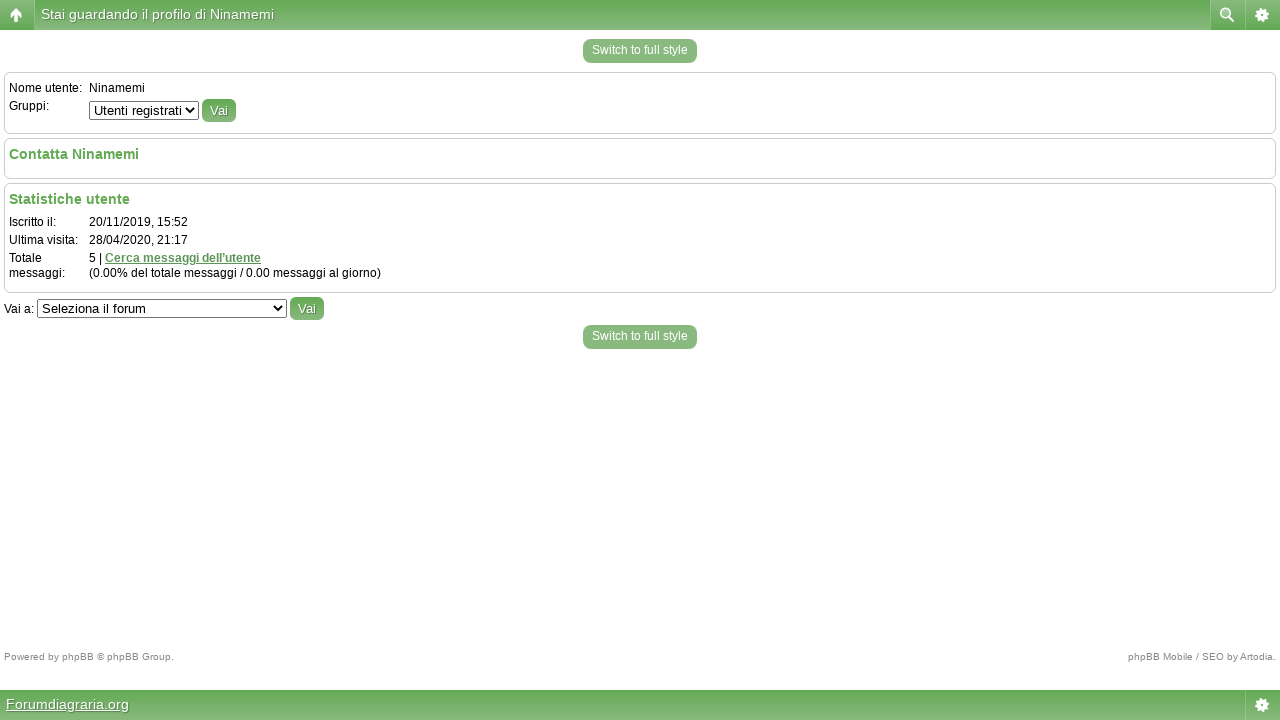

--- FILE ---
content_type: text/html; charset=UTF-8
request_url: https://www.forumdiagraria.org/member/Ninamemi/
body_size: 7187
content:
<!DOCTYPE html PUBLIC "-//W3C//DTD XHTML 1.0 Transitional//EN" "http://www.w3.org/TR/xhtml1/DTD/xhtml1-transitional.dtd">
<html xmlns="http://www.w3.org/1999/xhtml" dir="ltr" lang="it" xml:lang="it">
<head>
<base href="https://www.forumdiagraria.org/"/>
<link rel="canonical" href="http://www.forumdiagraria.org/member/Ninamemi/" />
<meta http-equiv="X-UA-Compatible" content="IE=edge,chrome=1" />
<meta http-equiv="content-type" content="text/html; charset=UTF-8" />
<title>Stai guardando il profilo di Ninamemi</title>
<meta http-equiv="content-language" content="it" />
<meta http-equiv="content-style-type" content="text/css" />
<meta http-equiv="imagetoolbar" content="no" />
<meta name="content-language" content="it" />
<meta name="title" content="Stai guardando il profilo di Ninamemi" />
<meta name="category" content="general" />
<meta name="robots" content="index,follow" />
<meta name="distribution" content="global" />
<meta name="resource-type" content="document" />
<meta name="copyright" content="Forumdiagraria.org" />

<script type="text/javascript"> var phpBBMobileStyle = false, phpBBMobileVar = 'mobile'; </script><script type="text/javascript" src="./styles/art_mobile/template/detect.js?t=1559312982"></script>
<link rel="shortcut icon" href="http://www.forumdiagraria.org/favicon.ico">


<!--
   phpBB style name: Avalon Green
   Based on style:   subsilver2
   Original author:  Tom Beddard ( http://www.subblue.com/ )
   Modified by:		 stsoftware ( http://www.stsoftware.biz/ )
-->

<link rel="stylesheet" href="https://www.forumdiagraria.org/styles/avalongreen/theme/stylesheet.css" type="text/css" />
<!--[if IE]>
<link rel="stylesheet" type="text/css" href="https://www.forumdiagraria.org/styles/avalongreen/theme/ie7.css" />
<![endif]-->

<script type="text/javascript">
// <![CDATA[

	var onload_functions = new Array();
	var onunload_functions = new Array();
	var ca_main_width = '100%';



function popup(url, width, height, name)
{
	if (!name)
	{
		name = '_popup';
	}

	window.open(url.replace(/&amp;/g, '&'), name, 'height=' + height + ',resizable=yes,scrollbars=yes,width=' + width);
	return false;
}

// www.phpBB-SEO.com SEO TOOLKIT BEGIN
function jumpto() {
	var page = prompt('Inserisci il numero della pagina alla quale vuoi andare.:', '');
	var perpage = '';
	var base_url = '';
	var seo_delim_start = '-';
	var seo_static_pagination = 'page';
	var seo_ext_pagination = '.html';
	if (page !== null && !isNaN(page) && page == Math.floor(page) && page > 0) {
		var seo_page = (page - 1) * perpage;
		var anchor = '';
		var anchor_parts = base_url.split('#');
		if ( anchor_parts[1] ) {
			base_url = anchor_parts[0];
			anchor = '#' + anchor_parts[1];
		}
		if ( seo_page > 0 ) {
			var phpEXtest = false;
			if ( base_url.indexOf('?') >= 0 || ( phpEXtest = base_url.match(/\.php$/i))) {
				document.location.href = base_url.replace(/&amp;/g, '&') + (phpEXtest ? '?' : '&') + 'start=' + seo_page + anchor;
			} else {
				var ext = base_url.match(/\.[a-z0-9]+$/i);
				if (ext) {
					// location.ext => location-xx.ext
					document.location.href = base_url.replace(/\.[a-z0-9]+$/i, '') + seo_delim_start + seo_page + ext + anchor;
				} else {
					// location and location/ to location/pagexx.html
					var slash = base_url.match(/\/$/) ? '' : '/';
					document.location.href = base_url + slash + seo_static_pagination + seo_page + seo_ext_pagination + anchor;
				}
			}
		} else {
			document.location.href = base_url + anchor;
		}
	}
}
var seo_external = true;
var seo_external_sub = false;
var seo_ext_classes = false;
var seo_hashfix = true;
/**
*  phpbb_seo_href()
*  Fixes href="#something" links with virtual directories
*  Optionally open external or marked with a css class links in a new window
*  in a XHTML 1.x compliant way.
*/
function phpbb_seo_href() {
	var current_domain = document.domain.toLowerCase();
	if (!current_domain || !document.getElementsByTagName) return;
	if (seo_external_sub && current_domain.indexOf('.') >= 0) {
		current_domain = current_domain.replace(new RegExp(/^[a-z0-9_-]+\.([a-z0-9_-]+\.([a-z]{2,6}|[a-z]{2,3}\.[a-z]{2,3}))$/i), '$1');
	}
	if (seo_ext_classes) {
		var extclass = new RegExp("(^|\s)(" + seo_ext_classes + ")(\s|$)");
	}
	if (seo_hashfix) {
		var basehref = document.getElementsByTagName('base')[0];
		if (basehref) {
			basehref = basehref.href;
			var hashtest = new RegExp("^(" + basehref + "|)#[a-z0-9_-]+$");
			var current_href = document.location.href.replace(/#[a-z0-9_-]+$/i, "");
		} else {
			seo_hashfix = false;
		}
	}
	var hrefels = document.getElementsByTagName("a");
	var hrefelslen = hrefels.length;
	for (var i = 0; i < hrefelslen; i++) {
		var el = hrefels[i];
		var hrefinner = el.innerHTML.toLowerCase();
		if (el.onclick || (el.href == '') || (el.href.indexOf('javascript') >=0 ) || (el.href.indexOf('mailto') >=0 ) || (hrefinner.indexOf('<a') >= 0) ) {
			continue;
		}
		if (seo_hashfix && el.hash && hashtest.test(el.href)) {
			el.href = current_href + el.hash;
		}
		if (seo_external) {
			if ((el.href.indexOf(current_domain) >= 0) && !(seo_ext_classes && extclass.test(el.className))) {
				continue;
			}
			el.onclick = function () { window.open(this.href); return false; };
		}
	}
}
window.onload = function() {
	if (seo_external || seo_hashfix) {
		phpbb_seo_href();
	}
	// here you can add other window.onload events
}
// www.phpBB-SEO.com SEO TOOLKIT END

/**
* Find a member
*/
function find_username(url)
{
	popup(url, 760, 570, '_usersearch');
	return false;
}

/**
* Mark/unmark checklist
* id = ID of parent container, name = name prefix, state = state [true/false]
*/
function marklist(id, name, state)
{
	var parent = document.getElementById(id);
	if (!parent)
	{
		eval('parent = document.' + id);
	}

	if (!parent)
	{
		return;
	}

	var rb = parent.getElementsByTagName('input');
	
	for (var r = 0; r < rb.length; r++)
	{
		if (rb[r].name.substr(0, name.length) == name)
		{
			rb[r].checked = state;
		}
	}
}



	/**
	* New function for handling multiple calls to window.onload and window.unload by pentapenguin
	*/
	window.onload = function()
	{
		for (var i = 0; i < onload_functions.length; i++)
		{
			eval(onload_functions[i]);
		}
	}

	window.onunload = function()
	{
		for (var i = 0; i < onunload_functions.length; i++)
		{
			eval(onunload_functions[i]);
		}
	}


if(navigator.userAgent && navigator.userAgent.indexOf('Mac OS X') > 0)
{
	document.write('<link rel="stylesheet" href="https://www.forumdiagraria.org/styles/avalongreen/theme/mac.css" type="text/css" />');
}

// ]]>
</script>
<script type="text/javascript" src="https://www.forumdiagraria.org/styles/avalongreen/template/ca_scripts.js"></script>

<!-- ***** ADSENSE PAGE-LEVEL ADS ****** -->
<script data-ad-client="ca-pub-3904088476261510" async src="https://pagead2.googlesyndication.com/pagead/js/adsbygoogle.js"></script>
<!-- ***** ADSENSE PAGE-LEVEL ADS ****** -->

</head>
<body class="ltr">
<!-- cjverify:f6b69c578b568c66f8d6fcd4b66922ff: -->
<div id="body">

<a name="top"></a>

<table border="0" cellspacing="0" cellpadding="0" width="100%" id="maintable" align="center">
<tr>
    <td class="row-left" valign="top"><img src="https://www.forumdiagraria.org/styles/avalongreen/theme/images/row_left_top.gif" width="4" height="100" alt="" /></td>
	<td id="header" align="center" valign="top">
	    <div id="logorow">
	        <div id="logo-left"><div id="logo-right">
		        <div style="width:100%; text-align:center; margin-bottom:6px; height:90px; overflow:hidden;"><div style="float:left;">
	            <a href="https://www.forumdiagraria.org/"><img src="https://www.forumdiagraria.org/styles/avalongreen/imageset/logo_forum_150_anni2.jpg" alt="" title="" /></a>
	        </div>
			<!-- <div style="float:left; background: url(/styles/avalongreen/imageset/bnr_728.jpg) top center no-repeat; overflow:hidden; width:70%; height:90px;"> -->
			<!-- <img src="/styles/avalongreen/imageset/bnr_728.jpg" width="728" height="90" alt="Zootecnia, Agricoltura, Ambiente, Animali" /> -->
			<!-- </div> -->
				<div style="float:left; overflow:hidden; width:70%; height:90px;">
				<script async src="https://pagead2.googlesyndication.com/pagead/js/adsbygoogle.js"></script>
<!-- Forumdiagraria.org - Orizzontale -->
<ins class="adsbygoogle"
     style="display:inline-block;width:728px;height:90px"
     data-ad-client="ca-pub-0275726435979189"
     data-ad-slot="5063273500"></ins>
<script>
     (adsbygoogle = window.adsbygoogle || []).push({});
</script>
				</div>
	        </div></div>
	    </div>

        <div class="navrow">
            <a href="https://www.forumdiagraria.org/ucp.php?mode=register&amp;sid=5ddeec2eacb9412a44296bac8f241b86" rel="nofollow">Iscriviti</a> &#8226; 
            <a href="/regolamento.php" target="_blank">Regolamento</a> &#8226;
            <a href="https://www.forumdiagraria.org/faq.php?sid=5ddeec2eacb9412a44296bac8f241b86" rel="nofollow">FAQ</a>
             &#8226; <a style="color: #FF0000;" href="./search.php?sid=5ddeec2eacb9412a44296bac8f241b86" rel="nofollow">Cerca</a> &#8226; <a href="https://www.forumdiagraria.org/memberlist.php" rel="nofollow">Iscritti</a> &#8226; <a href="https://www.forumdiagraria.org/ucp.php?mode=login&amp;sid=5ddeec2eacb9412a44296bac8f241b86" rel="nofollow">Login</a>
            <a href="http://allevamenti.agraria.org/" target="_blank">Allevamenti</a> &#8226; <a href="http://aziende.agraria.org/" target="_blank">Filiera corta</a>
        </div>
	</td>
	<td class="row-right" valign="top"><img src="https://www.forumdiagraria.org/styles/avalongreen/theme/images/row_right_top.gif" width="4" height="100" alt="" /></td>
</tr>
<tr>
    <td class="row-left"><img src="https://www.forumdiagraria.org/styles/avalongreen/theme/images/spacer.gif" width="4" height="1" alt="" /></td>
	<td id="contentrow">



    <table width="100%" cellspacing="0">
    <tr>
        <td class="gensmall">
            <a href="./search.php?search_id=unanswered&amp;sid=5ddeec2eacb9412a44296bac8f241b86" rel="nofollow">Messaggi senza risposta</a> | <a href="./search.php?search_id=active_topics&amp;sid=5ddeec2eacb9412a44296bac8f241b86" rel="nofollow">Argomenti attivi</a>
        </td>
        <td class="gensmall" align="right">
            Oggi è 17/01/2026, 17:27<br />
            
        </td>
    </tr>
    </table>
    <br style="clear: both;" />
    
	<table class="tablebg breadcrumb" width="100%" cellspacing="0" cellpadding="0" style="margin-top: 5px;">
	<tr>
		<td class="row1">
			<p class="breadcrumbs"><a href="https://www.forumdiagraria.org/">Forumdiagraria.org</a></p>
			<p class="datetime">Tutti gli orari sono UTC + 1 ora [ <abbr title="Ora legale in vigore">ora legale</abbr> ]</p>
		</td>
	</tr>
	</table>

	<br />
  
  <!-- ******** INIZIO ADSENSE CENRO ALTO TUTTE LE PAGINE ******** --> 
	<div style="text-align:center; width:100%">

    </div>
    <!-- ******** FINE ADSENSE CENRO ALTO TUTTE LE PAGINE   ******** -->

<div id="pagecontent">

	<form method="post" action="https://www.forumdiagraria.org/memberlist.php?mode=group">

    <div class="block-start">
	<div class="cap-div"><div class="cap-left"><div class="cap-right">Stai guardando il profilo di Ninamemi&nbsp;</div></div></div>
	<table class="tablebg" width="100%" cellspacing="0">
	<tr>
		<td class="cat" width="40%" align="center"><h4>Presente nel sistema</h4></td>
		<td class="cat" width="60%" align="center"><h4>Statistiche utente</h4></td>
	</tr>
	<tr>
		<td class="row1" align="center">

			<table cellspacing="1" cellpadding="2" border="0">
			
			<tr>
				<td align="center"><b class="gen">Ninamemi</b></td>
			</tr>
			
			<tr>
				<td align="center"><img src="https://www.forumdiagraria.org/styles/avalongreen/imageset/it/spacer.gif" alt="Non connesso" title="Non connesso" /></td>
			</tr>
			
			</table>
		</td>
		<td class="row1">
			<table width="100%" cellspacing="1" cellpadding="2" border="0">
			<tr>
				<td class="gen" align="right" nowrap="nowrap">Iscritto il: </td>
				<td width="100%"><b class="gen">20/11/2019, 15:52</b></td>
			</tr>
			<tr>
				<td class="gen" align="right" nowrap="nowrap">Ultima visita: </td>
				<td width="100%"><b class="gen">28/04/2020, 21:17</b></td>
			</tr>
			
			<tr>
				<td class="gen" align="right" valign="top" nowrap="nowrap">Totale messaggi: </td>
				<td><b class="gen">5</b><span class="genmed"><br />[0.00% del totale messaggi / 0.00 messaggi al giorno]<br /><a href="./search.php?author_id=66031&amp;sr=posts&amp;sid=5ddeec2eacb9412a44296bac8f241b86">Cerca messaggi dell’utente</a></span></td>
			</tr>
			
			</table>
		</td>
	</tr>
	<tr>
		<td class="cat" align="center"><h4>Contatta</h4></td>
		<td class="cat" align="center"><h4>Profilo</h4></td>
	</tr>
	<tr>
		<td class="row1">
			<table width="100%" cellspacing="1" cellpadding="2" border="0">
			<tr>
				<td class="gen" align="right" nowrap="nowrap">Indirizzo e-mail: </td>
				<td width="100%"></td>
			</tr>
			
			<tr>
				<td class="gen" nowrap="nowrap" align="right">MSN/WLM: </td>
				<td></td>
			</tr>
			<tr>
				<td class="gen" nowrap="nowrap" align="right">YIM: </td>
				<td></td>
			</tr>
			<tr>
				<td class="gen" nowrap="nowrap" align="right">AIM: </td>
				<td></td>
			</tr>
			<tr>
				<td class="gen" nowrap="nowrap" align="right">ICQ: </td>
				<td></td>
			</tr>
			<tr>
				<td class="gen" nowrap="nowrap" align="right">Jabber: </td>
				<td></td>
			</tr>
			</table>
		</td>
		<td class="row1">
			<table cellspacing="1" cellpadding="2" border="0">
			<tr>
				<td class="gen" align="right" nowrap="nowrap">Gruppi: </td>
				<td><select name="g"><option value="2" selected="selected">Utenti registrati</option></select> <input class="btnlite" type="submit" name="submit" value="Vai" /></td>
			</tr>
			<tr>
				<td class="gen" align="right" nowrap="nowrap">Località: </td>
				<td></td>
			</tr>
			
			<tr>
				<td class="gen" align="right" nowrap="nowrap">Occupazione: </td>
				<td></td>
			</tr>
			<tr>
				<td class="gen" align="right" nowrap="nowrap">Interessi: </td>
				<td></td>
			</tr>
			<tr>
				<td class="gen" align="right" nowrap="nowrap">Sito web: </td>
				<td></td>
			</tr>
			
			</table>
		</td>
	</tr>
	
	</table>
	<div class="block-end-left"><div class="block-end-right"></div></div></div>

	</form>

</div>

<br clear="all" />


<!-- INIZIO MOD ADSENSE --><!-- ****************************** --><!-- ****************************** --><!-- ****************************** --><!-- ****************************** --><!-- FINE MOD ADSENSE --><table class="tablebg breadcrumb" width="100%" cellspacing="0" cellpadding="0" style="margin-top: 5px;">
	<tr>
		<td class="row1">
			<p class="breadcrumbs"><a href="https://www.forumdiagraria.org/">Forumdiagraria.org</a></p>
			<p class="datetime">Tutti gli orari sono UTC + 1 ora [ <abbr title="Ora legale in vigore">ora legale</abbr> ]</p>
		</td>
	</tr>
	</table>

<br clear="all" />

<div style="float: right;">
	<form method="post" name="jumpbox" action="https://www.forumdiagraria.org/viewforum.php" onsubmit="if(document.jumpbox.f.value == -1){return false;}">

	<table cellspacing="0" cellpadding="0" border="0">
	<tr>
		<td nowrap="nowrap"><span class="gensmall">Vai a:</span>&nbsp;<select name="f" onchange="if(this.options[this.selectedIndex].value != -1){ document.forms['jumpbox'].submit() }">

		
			<option value="-1">Seleziona il forum</option>
		<option value="-1">------------------</option>
			<option value="49">Benvenuto nel Forum di Agraria.org</option>
		
			<option value="50">&nbsp; &nbsp;Presentati al Forumdiagraria.org</option>
		
			<option value="51">&nbsp; &nbsp;Problemi con il Forumdiagraria.org ?</option>
		
			<option value="13">Animali da reddito</option>
		
			<option value="58">&nbsp; &nbsp;Polli</option>
		
			<option value="86">&nbsp; &nbsp;&nbsp; &nbsp;Razze italiane</option>
		
			<option value="87">&nbsp; &nbsp;&nbsp; &nbsp;Razze estere</option>
		
			<option value="91">&nbsp; &nbsp;&nbsp; &nbsp;Genetica</option>
		
			<option value="92">&nbsp; &nbsp;&nbsp; &nbsp;Alimentazione</option>
		
			<option value="14">&nbsp; &nbsp;Avicoli</option>
		
			<option value="106">&nbsp; &nbsp;&nbsp; &nbsp;Anatre</option>
		
			<option value="107">&nbsp; &nbsp;&nbsp; &nbsp;Oche</option>
		
			<option value="108">&nbsp; &nbsp;&nbsp; &nbsp;Tacchini</option>
		
			<option value="109">&nbsp; &nbsp;&nbsp; &nbsp;Faraone</option>
		
			<option value="62">&nbsp; &nbsp;Colombi</option>
		
			<option value="122">&nbsp; &nbsp;&nbsp; &nbsp;Razze</option>
		
			<option value="123">&nbsp; &nbsp;&nbsp; &nbsp;Tortore</option>
		
			<option value="124">&nbsp; &nbsp;&nbsp; &nbsp;Voliere e postazioni</option>
		
			<option value="125">&nbsp; &nbsp;&nbsp; &nbsp;Mostre e associazioni</option>
		
			<option value="83">&nbsp; &nbsp;Fasianidi</option>
		
			<option value="126">&nbsp; &nbsp;&nbsp; &nbsp;Fagiani</option>
		
			<option value="127">&nbsp; &nbsp;&nbsp; &nbsp;Pavoni</option>
		
			<option value="128">&nbsp; &nbsp;&nbsp; &nbsp;Tetraonidi</option>
		
			<option value="129">&nbsp; &nbsp;&nbsp; &nbsp;Quaglie, starne, pernici</option>
		
			<option value="15">&nbsp; &nbsp;Bovini</option>
		
			<option value="96">&nbsp; &nbsp;&nbsp; &nbsp;Da latte</option>
		
			<option value="97">&nbsp; &nbsp;&nbsp; &nbsp;Da carne</option>
		
			<option value="98">&nbsp; &nbsp;&nbsp; &nbsp;Primi passi</option>
		
			<option value="52">&nbsp; &nbsp;Bufali</option>
		
			<option value="16">&nbsp; &nbsp;Caprini</option>
		
			<option value="103">&nbsp; &nbsp;&nbsp; &nbsp;Mungitura</option>
		
			<option value="104">&nbsp; &nbsp;&nbsp; &nbsp;Alimentazione</option>
		
			<option value="17">&nbsp; &nbsp;Cavalli</option>
		
			<option value="48">&nbsp; &nbsp;Asini</option>
		
			<option value="18">&nbsp; &nbsp;Conigli</option>
		
			<option value="110">&nbsp; &nbsp;&nbsp; &nbsp;Alimentazione</option>
		
			<option value="111">&nbsp; &nbsp;&nbsp; &nbsp;Riproduzione</option>
		
			<option value="19">&nbsp; &nbsp;Suini</option>
		
			<option value="90">&nbsp; &nbsp;&nbsp; &nbsp;Norcineria</option>
		
			<option value="139">&nbsp; &nbsp;&nbsp; &nbsp;Maialini da compagnia</option>
		
			<option value="27">&nbsp; &nbsp;Ovini</option>
		
			<option value="135">&nbsp; &nbsp;&nbsp; &nbsp;Da latte</option>
		
			<option value="136">&nbsp; &nbsp;&nbsp; &nbsp;Da carne</option>
		
			<option value="137">&nbsp; &nbsp;&nbsp; &nbsp;Alimentazione</option>
		
			<option value="53">&nbsp; &nbsp;Api</option>
		
			<option value="99">&nbsp; &nbsp;&nbsp; &nbsp;Malattie e nemici</option>
		
			<option value="100">&nbsp; &nbsp;&nbsp; &nbsp;Tecniche apistiche</option>
		
			<option value="105">&nbsp; &nbsp;Acquacoltura</option>
		
			<option value="84">&nbsp; &nbsp;Altri allevamenti</option>
		
			<option value="112">&nbsp; &nbsp;&nbsp; &nbsp;Lombricoltura</option>
		
			<option value="113">&nbsp; &nbsp;&nbsp; &nbsp;Elicicoltura</option>
		
			<option value="20">Coltivazioni</option>
		
			<option value="22">&nbsp; &nbsp;Coltivazioni arboree</option>
		
			<option value="88">&nbsp; &nbsp;&nbsp; &nbsp;Agrumi</option>
		
			<option value="93">&nbsp; &nbsp;&nbsp; &nbsp;Vite</option>
		
			<option value="94">&nbsp; &nbsp;&nbsp; &nbsp;Olivo</option>
		
			<option value="21">&nbsp; &nbsp;Coltivazioni erbacee</option>
		
			<option value="42">&nbsp; &nbsp;Orticoltura</option>
		
			<option value="89">&nbsp; &nbsp;&nbsp; &nbsp;Il mio orto</option>
		
			<option value="85">&nbsp; &nbsp;Piccoli frutti</option>
		
			<option value="43">&nbsp; &nbsp;Piante ornamentali</option>
		
			<option value="44">&nbsp; &nbsp;Coltivazioni forestali</option>
		
			<option value="61">&nbsp; &nbsp;Piante officinali</option>
		
			<option value="37">Settore agro-alimentare</option>
		
			<option value="38">&nbsp; &nbsp;Industria enologica</option>
		
			<option value="114">&nbsp; &nbsp;&nbsp; &nbsp;Distillati e liquori</option>
		
			<option value="140">&nbsp; &nbsp;&nbsp; &nbsp;Birra</option>
		
			<option value="39">&nbsp; &nbsp;Industria olearia</option>
		
			<option value="40">&nbsp; &nbsp;Industria lattiero-casearia</option>
		
			<option value="115">&nbsp; &nbsp;&nbsp; &nbsp;Formaggi caprini</option>
		
			<option value="116">&nbsp; &nbsp;&nbsp; &nbsp;Formaggi ovini</option>
		
			<option value="134">&nbsp; &nbsp;&nbsp; &nbsp;Formaggi bufalini</option>
		
			<option value="117">&nbsp; &nbsp;&nbsp; &nbsp;Paste filate</option>
		
			<option value="41">&nbsp; &nbsp;Industria conserviera</option>
		
			<option value="70">&nbsp; &nbsp;Igiene e qualità dei prodotti alimentari</option>
		
			<option value="11">Animali da compagnia</option>
		
			<option value="12">&nbsp; &nbsp;Cani</option>
		
			<option value="60">&nbsp; &nbsp;Gatti</option>
		
			<option value="28">&nbsp; &nbsp;Piccoli uccelli da gabbia e da voliera</option>
		
			<option value="119">&nbsp; &nbsp;&nbsp; &nbsp;Canarini</option>
		
			<option value="120">&nbsp; &nbsp;&nbsp; &nbsp;Pappagalli</option>
		
			<option value="121">&nbsp; &nbsp;&nbsp; &nbsp;Esotici</option>
		
			<option value="54">&nbsp; &nbsp;Cavie o Porcellini d'India</option>
		
			<option value="55">Meccanica agraria</option>
		
			<option value="77">&nbsp; &nbsp;Trattori</option>
		
			<option value="56">&nbsp; &nbsp;Macchine per l'agricoltura</option>
		
			<option value="23">Micologia</option>
		
			<option value="24">&nbsp; &nbsp;Funghi</option>
		
			<option value="132">&nbsp; &nbsp;&nbsp; &nbsp;Coltivazione dei funghi</option>
		
			<option value="25">&nbsp; &nbsp;Tartufi</option>
		
			<option value="26">Politiche agricole - Consulenza fiscale e legale</option>
		
			<option value="30">&nbsp; &nbsp;Sviluppo Rurale e Fisco in agricoltura</option>
		
			<option value="47">&nbsp; &nbsp;Aspetti legali in agricoltura</option>
		
			<option value="95">&nbsp; &nbsp;Agriturismo</option>
		
			<option value="75">Annunci</option>
		
			<option value="82">&nbsp; &nbsp;Cerco/Offro semi</option>
		
			<option value="80">&nbsp; &nbsp;Cerco/Offro uova</option>
		
			<option value="74">&nbsp; &nbsp;Animali in adozione</option>
		
			<option value="57">&nbsp; &nbsp;Cerco e offro</option>
		
			<option value="76">&nbsp; &nbsp;Terreni ed aziende</option>
		
			<option value="69">&nbsp; &nbsp;Tirocini e Lavoro</option>
		
			<option value="63">Spazio studenti-docenti</option>
		
			<option value="65">&nbsp; &nbsp;Supporto didattico</option>
		
			<option value="73">&nbsp; &nbsp;Mondo-Scuola</option>
		
			<option value="68">&nbsp; &nbsp;Abilitazione alla libera professione</option>
		
			<option value="79">Ambiente e comunità</option>
		
			<option value="71">&nbsp; &nbsp;Mostre, Fiere e Convegni</option>
		
			<option value="102">&nbsp; &nbsp;News</option>
		
			<option value="133">&nbsp; &nbsp;Meteo</option>
		
			<option value="78">&nbsp; &nbsp;Energie rinnovabili e risparmio energetico</option>
		
			<option value="131">&nbsp; &nbsp;Fauna selvatica</option>
		
			<option value="118">&nbsp; &nbsp;Ricette di cucina</option>
		
			<option value="138">&nbsp; &nbsp;&nbsp; &nbsp;Pane, pizza e altri lievitati</option>
		
			<option value="72">&nbsp; &nbsp;Miscellanea</option>
		

		</select>&nbsp;<input class="btnlite" type="submit" value="Vai" /></td>
	</tr>
	</table>

	</form>
</div>
<br clear="all" />

<div class="mobile-style-switch mobile-style-switch-footer" style="padding: 5px; text-align: center;"><a href="https://www.forumdiagraria.org/?mobile=mobile">Switch to mobile style</a></div>

<div id="wrapfooter">
  
	<span class="copyright">POWERED_BY
	<br />Designed by <a href="http://www.stsoftware.biz/index.html">ST Software</a>.
  
  
  <!-- INIZIO LIBRI -->
<!--/* OpenX Tag Javascript v2.6.3 */-->

<script type='text/javascript'><!--//<![CDATA[
   var m3_u = (location.protocol=='https:'?'https://www.agraria.org/banner/www/delivery/ajs.php':'http://www.agraria.org/banner/www/delivery/ajs.php');
   var m3_r = Math.floor(Math.random()*99999999999);
   if (!document.MAX_used) document.MAX_used = ',';
   document.write ("<scr"+"ipt type='text/javascript' src='"+m3_u);
   document.write ("?zoneid=24");
   document.write ('&amp;cb=' + m3_r);
   if (document.MAX_used != ',') document.write ("&amp;exclude=" + document.MAX_used);
   document.write (document.charset ? '&amp;charset='+document.charset : (document.characterSet ? '&amp;charset='+document.characterSet : ''));
   document.write ("&amp;loc=" + escape(window.location));
   if (document.referrer) document.write ("&amp;referer=" + escape(document.referrer));
   if (document.context) document.write ("&context=" + escape(document.context));
   if (document.mmm_fo) document.write ("&amp;mmm_fo=1");
   document.write ("'><\/scr"+"ipt>");
//]]>--></script><noscript><a href='http://www.agraria.org/banner/www/delivery/ck.php?n=a25b0f94&amp;cb=INSERT_RANDOM_NUMBER_HERE' target='_blank'><img src='http://www.agraria.org/banner/www/delivery/avw.php?zoneid=24&amp;cb=INSERT_RANDOM_NUMBER_HERE&amp;n=a25b0f94' border='0' alt='' /></a></noscript>
<!-- FINE LIBRI --><!-- *********** INIZIO ADSENSE FOOTER TUTTE LE PAGINE ************* --><!-- *************************************************************** -->
<div style="width:100%; text-align:center; margin-bottom: 15px; clear:both; overflow: hidden;">
    
    <script async src="https://pagead2.googlesyndication.com/pagead/js/adsbygoogle.js"></script>
<!-- Forumdiagraria.org - Basso orizzontale -->
<ins class="adsbygoogle"
     style="display:inline-block;width:728px;height:90px"
     data-ad-client="ca-pub-0275726435979189"
     data-ad-slot="7079402061"></ins>
<script>
     (adsbygoogle = window.adsbygoogle || []).push({});
</script>

</div>
<!-- ************************************************************* --><!-- *********** FINE ADSENSE FOOTER TUTTE LE PAGINE ************* --><br />Traduzione Italiana <a href="http://www.phpbb.it/">phpBB.it</a><br /><a href="http://www.phpbb-seo.com/" title="Search Engine Optimization"><img src="https://www.forumdiagraria.org/images/phpbb-seo.png" alt="phpBB SEO"/></a></span>
  <br /><a href="http://www.agraria.org/privacy.htm" target="_blank">Informativa Privacy</a>
</div>

	</td>
	<td class="row-right"><img src="https://www.forumdiagraria.org/styles/avalongreen/theme/images/spacer.gif" width="4" height="1" alt="" /></td>
</tr>
<tr>
    <td colspan="3" class="row-bottom"><div><div></div></div></td>
</tr>
</table>

</div>

<! -- INIZO ANALYTICS -->
<script type="text/javascript">
var gaJsHost = (("https:" == document.location.protocol) ? "https://ssl." : "http://www.");
document.write(unescape("%3Cscript src='" + gaJsHost + "google-analytics.com/ga.js' type='text/javascript'%3E%3C/script%3E"));
</script>
<script type="text/javascript">
var pageTracker = _gat._getTracker("UA-734808-3");
pageTracker._initData();
pageTracker._trackPageview();
</script>
<! -- FINE ANALYTICS -->

<!--Start Cookie Script--> <script type="text/javascript" charset="UTF-8" src="http://chs02.cookie-script.com/s/82ee459246609299a1a27f64cef02229.js"></script> <!--End Cookie Script-->

</body>
</html>

--- FILE ---
content_type: text/html; charset=UTF-8
request_url: https://www.forumdiagraria.org/member/Ninamemi/?mobile=on
body_size: 4479
content:
<!DOCTYPE html>
<html dir="ltr" lang="it" xml:lang="it" class="nojs">
<head>
<base href="https://www.forumdiagraria.org/"/>
<link rel="canonical" href="http://www.forumdiagraria.org/member/Ninamemi/" />
<meta http-equiv="content-type" content="text/html; charset=UTF-8" />
<meta name="viewport" content="width=device-width, initial-scale=1.0"/> 
<title>Stai guardando il profilo di Ninamemi</title>
<meta http-equiv="content-style-type" content="text/css" />
<meta http-equiv="content-language" content="it" />
<meta http-equiv="imagetoolbar" content="no" />
<meta name="content-language" content="it" />
<meta name="title" content="Stai guardando il profilo di Ninamemi" />
<meta name="category" content="general" />
<meta name="robots" content="noindex,follow" />
<meta name="distribution" content="global" />
<meta name="resource-type" content="document" />
<meta name="copyright" content="Forumdiagraria.org" />


<!--
	phpBB style name: Artodia: Mobile and SEO
	Based on style:   prosilver (this is the default phpBB3 style)
	Original author:  Tom Beddard ( http://www.subBlue.com/ )
	Modified by:	  Vjacheslav Trushkin ( http://www.artodia.com/ )
-->
<link href="https://www.forumdiagraria.org/styles/art_mobile/theme/style.css" rel="stylesheet" type="text/css" />
<script src="https://www.forumdiagraria.org/styles/art_mobile/template/mobile.js"></script>
<!-- ***** ADSENSE PAGE-LEVEL ADS ****** -->
<script data-ad-client="ca-pub-3904088476261510" async src="https://pagead2.googlesyndication.com/pagead/js/adsbygoogle.js"></script>
<!-- ***** ADSENSE PAGE-LEVEL ADS ****** -->

</head>

<body id="phpbb" class="section-memberlist ltr">

<div id="page-header" class="nav-block gradient menu-2">
    <ul id="page-header-start">
        <li><a href="javascript:void(0);" class="menu-link back"><span>Forumdiagraria.org</span></a>
            <ul class="sub" itemscope="itemscope">
                <li><a href="https://www.forumdiagraria.org/" itemprop="url" rel="up">Forumdiagraria.org</a></li>
                   
            </ul>
        </li>
    </ul>
    <ul id="page-header-menu">
        <li><a href="javascript:void(0);" class="menu-link main"><span>Forumdiagraria.org</span></a>
            <ul class="sub">
    			
				<li><a href="https://www.forumdiagraria.org/faq.php">FAQ</a></li>
				<li><a href="https://www.forumdiagraria.org/memberlist.php">Iscritti</a></li><li><a href="https://www.forumdiagraria.org/ucp.php?mode=register">Iscriviti</a></li>
					<li><a href="https://www.forumdiagraria.org/ucp.php?mode=login">Login</a></li>
				
            </ul>
        </li>
        
        <li><a href="javascript:void(0);" class="menu-link search"><span>Ricerca avanzata</span></a>
            <ul class="sub">
                <li><a href="./search.php">Ricerca avanzata</a></li>
                
        		<li><a href="./search.php?search_id=unanswered">Messaggi senza risposta</a></li>
        		
        		<li><a href="./search.php?search_id=active_topics">Argomenti attivi</a></li>
            </ul>
        </li>
        
    </ul>
    <h1><a href="javascript:void(0);">Stai guardando il profilo di Ninamemi</a>
        </h1>
    <p>Forum di Agraria.org</p>
</div>

<div id="page-body">
		<div class="mobile-style-switch mobile-style-switch-header" style="padding: 5px; text-align: center;"><a href="https://www.forumdiagraria.org/?mobile=desktop">Switch to full style</a></div>

<form method="post" action="https://www.forumdiagraria.org/memberlist.php?mode=group" id="viewprofile">
<fieldset class="fields1 block">

	

	<dl>
		<dt>Nome utente:</dt>
		<dd>
			<span>Ninamemi</span>
			
		</dd>
		<dt>Gruppi:</dt> <dd><select name="g"><option value="2" selected="selected">Utenti registrati</option></select> <input type="submit" name="submit" value="Vai" class="button2" /></dd>
	</dl>

</fieldset>

<fieldset class="fields1 block">

		<h3>Contatta Ninamemi</h3>

		<dl>
		
		</dl>
</fieldset>

<fieldset class="fields1 block">
		<h3>Statistiche utente</h3>
		<dl>
			<dt>Iscritto il:</dt> <dd>20/11/2019, 15:52</dd>
			<dt>Ultima visita:</dt> <dd>28/04/2020, 21:17</dd>
			
			<dt>Totale messaggi:</dt>
				<dd>5 | <strong><a href="./search.php?author_id=66031&amp;sr=posts">Cerca messaggi dell’utente</a></strong><br />(0.00% del totale messaggi / 0.00 messaggi al giorno)
				</dd>
			
		</dl>
</fieldset>

</form>


	<form method="post" id="jumpbox" action="https://www.forumdiagraria.org/viewforum.php" onsubmit="if(this.f.value == -1){return false;}">

	
		<fieldset class="jumpbox">
	
			<label for="f" accesskey="j">Vai a:</label>
			<select name="f" id="f" onchange="if(this.options[this.selectedIndex].value != -1){ document.forms['jumpbox'].submit() }">
			
				<option value="-1">Seleziona il forum</option>
			<option value="-1">------------------</option>
				<option value="49">Benvenuto nel Forum di Agraria.org</option>
			
				<option value="50">&nbsp; &nbsp;Presentati al Forumdiagraria.org</option>
			
				<option value="51">&nbsp; &nbsp;Problemi con il Forumdiagraria.org ?</option>
			
				<option value="13">Animali da reddito</option>
			
				<option value="58">&nbsp; &nbsp;Polli</option>
			
				<option value="86">&nbsp; &nbsp;&nbsp; &nbsp;Razze italiane</option>
			
				<option value="87">&nbsp; &nbsp;&nbsp; &nbsp;Razze estere</option>
			
				<option value="91">&nbsp; &nbsp;&nbsp; &nbsp;Genetica</option>
			
				<option value="92">&nbsp; &nbsp;&nbsp; &nbsp;Alimentazione</option>
			
				<option value="14">&nbsp; &nbsp;Avicoli</option>
			
				<option value="106">&nbsp; &nbsp;&nbsp; &nbsp;Anatre</option>
			
				<option value="107">&nbsp; &nbsp;&nbsp; &nbsp;Oche</option>
			
				<option value="108">&nbsp; &nbsp;&nbsp; &nbsp;Tacchini</option>
			
				<option value="109">&nbsp; &nbsp;&nbsp; &nbsp;Faraone</option>
			
				<option value="62">&nbsp; &nbsp;Colombi</option>
			
				<option value="122">&nbsp; &nbsp;&nbsp; &nbsp;Razze</option>
			
				<option value="123">&nbsp; &nbsp;&nbsp; &nbsp;Tortore</option>
			
				<option value="124">&nbsp; &nbsp;&nbsp; &nbsp;Voliere e postazioni</option>
			
				<option value="125">&nbsp; &nbsp;&nbsp; &nbsp;Mostre e associazioni</option>
			
				<option value="83">&nbsp; &nbsp;Fasianidi</option>
			
				<option value="126">&nbsp; &nbsp;&nbsp; &nbsp;Fagiani</option>
			
				<option value="127">&nbsp; &nbsp;&nbsp; &nbsp;Pavoni</option>
			
				<option value="128">&nbsp; &nbsp;&nbsp; &nbsp;Tetraonidi</option>
			
				<option value="129">&nbsp; &nbsp;&nbsp; &nbsp;Quaglie, starne, pernici</option>
			
				<option value="15">&nbsp; &nbsp;Bovini</option>
			
				<option value="96">&nbsp; &nbsp;&nbsp; &nbsp;Da latte</option>
			
				<option value="97">&nbsp; &nbsp;&nbsp; &nbsp;Da carne</option>
			
				<option value="98">&nbsp; &nbsp;&nbsp; &nbsp;Primi passi</option>
			
				<option value="52">&nbsp; &nbsp;Bufali</option>
			
				<option value="16">&nbsp; &nbsp;Caprini</option>
			
				<option value="103">&nbsp; &nbsp;&nbsp; &nbsp;Mungitura</option>
			
				<option value="104">&nbsp; &nbsp;&nbsp; &nbsp;Alimentazione</option>
			
				<option value="17">&nbsp; &nbsp;Cavalli</option>
			
				<option value="48">&nbsp; &nbsp;Asini</option>
			
				<option value="18">&nbsp; &nbsp;Conigli</option>
			
				<option value="110">&nbsp; &nbsp;&nbsp; &nbsp;Alimentazione</option>
			
				<option value="111">&nbsp; &nbsp;&nbsp; &nbsp;Riproduzione</option>
			
				<option value="19">&nbsp; &nbsp;Suini</option>
			
				<option value="90">&nbsp; &nbsp;&nbsp; &nbsp;Norcineria</option>
			
				<option value="139">&nbsp; &nbsp;&nbsp; &nbsp;Maialini da compagnia</option>
			
				<option value="27">&nbsp; &nbsp;Ovini</option>
			
				<option value="135">&nbsp; &nbsp;&nbsp; &nbsp;Da latte</option>
			
				<option value="136">&nbsp; &nbsp;&nbsp; &nbsp;Da carne</option>
			
				<option value="137">&nbsp; &nbsp;&nbsp; &nbsp;Alimentazione</option>
			
				<option value="53">&nbsp; &nbsp;Api</option>
			
				<option value="99">&nbsp; &nbsp;&nbsp; &nbsp;Malattie e nemici</option>
			
				<option value="100">&nbsp; &nbsp;&nbsp; &nbsp;Tecniche apistiche</option>
			
				<option value="105">&nbsp; &nbsp;Acquacoltura</option>
			
				<option value="84">&nbsp; &nbsp;Altri allevamenti</option>
			
				<option value="112">&nbsp; &nbsp;&nbsp; &nbsp;Lombricoltura</option>
			
				<option value="113">&nbsp; &nbsp;&nbsp; &nbsp;Elicicoltura</option>
			
				<option value="20">Coltivazioni</option>
			
				<option value="22">&nbsp; &nbsp;Coltivazioni arboree</option>
			
				<option value="88">&nbsp; &nbsp;&nbsp; &nbsp;Agrumi</option>
			
				<option value="93">&nbsp; &nbsp;&nbsp; &nbsp;Vite</option>
			
				<option value="94">&nbsp; &nbsp;&nbsp; &nbsp;Olivo</option>
			
				<option value="21">&nbsp; &nbsp;Coltivazioni erbacee</option>
			
				<option value="42">&nbsp; &nbsp;Orticoltura</option>
			
				<option value="89">&nbsp; &nbsp;&nbsp; &nbsp;Il mio orto</option>
			
				<option value="85">&nbsp; &nbsp;Piccoli frutti</option>
			
				<option value="43">&nbsp; &nbsp;Piante ornamentali</option>
			
				<option value="44">&nbsp; &nbsp;Coltivazioni forestali</option>
			
				<option value="61">&nbsp; &nbsp;Piante officinali</option>
			
				<option value="37">Settore agro-alimentare</option>
			
				<option value="38">&nbsp; &nbsp;Industria enologica</option>
			
				<option value="114">&nbsp; &nbsp;&nbsp; &nbsp;Distillati e liquori</option>
			
				<option value="140">&nbsp; &nbsp;&nbsp; &nbsp;Birra</option>
			
				<option value="39">&nbsp; &nbsp;Industria olearia</option>
			
				<option value="40">&nbsp; &nbsp;Industria lattiero-casearia</option>
			
				<option value="115">&nbsp; &nbsp;&nbsp; &nbsp;Formaggi caprini</option>
			
				<option value="116">&nbsp; &nbsp;&nbsp; &nbsp;Formaggi ovini</option>
			
				<option value="134">&nbsp; &nbsp;&nbsp; &nbsp;Formaggi bufalini</option>
			
				<option value="117">&nbsp; &nbsp;&nbsp; &nbsp;Paste filate</option>
			
				<option value="41">&nbsp; &nbsp;Industria conserviera</option>
			
				<option value="70">&nbsp; &nbsp;Igiene e qualità dei prodotti alimentari</option>
			
				<option value="11">Animali da compagnia</option>
			
				<option value="12">&nbsp; &nbsp;Cani</option>
			
				<option value="60">&nbsp; &nbsp;Gatti</option>
			
				<option value="28">&nbsp; &nbsp;Piccoli uccelli da gabbia e da voliera</option>
			
				<option value="119">&nbsp; &nbsp;&nbsp; &nbsp;Canarini</option>
			
				<option value="120">&nbsp; &nbsp;&nbsp; &nbsp;Pappagalli</option>
			
				<option value="121">&nbsp; &nbsp;&nbsp; &nbsp;Esotici</option>
			
				<option value="54">&nbsp; &nbsp;Cavie o Porcellini d'India</option>
			
				<option value="55">Meccanica agraria</option>
			
				<option value="77">&nbsp; &nbsp;Trattori</option>
			
				<option value="56">&nbsp; &nbsp;Macchine per l'agricoltura</option>
			
				<option value="23">Micologia</option>
			
				<option value="24">&nbsp; &nbsp;Funghi</option>
			
				<option value="132">&nbsp; &nbsp;&nbsp; &nbsp;Coltivazione dei funghi</option>
			
				<option value="25">&nbsp; &nbsp;Tartufi</option>
			
				<option value="26">Politiche agricole - Consulenza fiscale e legale</option>
			
				<option value="30">&nbsp; &nbsp;Sviluppo Rurale e Fisco in agricoltura</option>
			
				<option value="47">&nbsp; &nbsp;Aspetti legali in agricoltura</option>
			
				<option value="95">&nbsp; &nbsp;Agriturismo</option>
			
				<option value="75">Annunci</option>
			
				<option value="82">&nbsp; &nbsp;Cerco/Offro semi</option>
			
				<option value="80">&nbsp; &nbsp;Cerco/Offro uova</option>
			
				<option value="74">&nbsp; &nbsp;Animali in adozione</option>
			
				<option value="57">&nbsp; &nbsp;Cerco e offro</option>
			
				<option value="76">&nbsp; &nbsp;Terreni ed aziende</option>
			
				<option value="69">&nbsp; &nbsp;Tirocini e Lavoro</option>
			
				<option value="63">Spazio studenti-docenti</option>
			
				<option value="65">&nbsp; &nbsp;Supporto didattico</option>
			
				<option value="73">&nbsp; &nbsp;Mondo-Scuola</option>
			
				<option value="68">&nbsp; &nbsp;Abilitazione alla libera professione</option>
			
				<option value="79">Ambiente e comunità</option>
			
				<option value="71">&nbsp; &nbsp;Mostre, Fiere e Convegni</option>
			
				<option value="102">&nbsp; &nbsp;News</option>
			
				<option value="133">&nbsp; &nbsp;Meteo</option>
			
				<option value="78">&nbsp; &nbsp;Energie rinnovabili e risparmio energetico</option>
			
				<option value="131">&nbsp; &nbsp;Fauna selvatica</option>
			
				<option value="118">&nbsp; &nbsp;Ricette di cucina</option>
			
				<option value="138">&nbsp; &nbsp;&nbsp; &nbsp;Pane, pizza e altri lievitati</option>
			
				<option value="72">&nbsp; &nbsp;Miscellanea</option>
			
			</select>
			<input type="submit" value="Vai" class="button2" />
		</fieldset>
	</form>
<div class="mobile-style-switch mobile-style-switch-footer" style="padding: 5px; text-align: center;"><a href="https://www.forumdiagraria.org/?mobile=desktop">Switch to full style</a></div><!-- INIZIO LIBRI -->
<!--/* OpenX Tag Javascript v2.6.3 */-->

<script type='text/javascript'><!--//<![CDATA[
   var m3_u = (location.protocol=='https:'?'https://www.agraria.org/banner/www/delivery/ajs.php':'http://www.agraria.org/banner/www/delivery/ajs.php');
   var m3_r = Math.floor(Math.random()*99999999999);
   if (!document.MAX_used) document.MAX_used = ',';
   document.write ("<scr"+"ipt type='text/javascript' src='"+m3_u);
   document.write ("?zoneid=24");
   document.write ('&amp;cb=' + m3_r);
   if (document.MAX_used != ',') document.write ("&amp;exclude=" + document.MAX_used);
   document.write (document.charset ? '&amp;charset='+document.charset : (document.characterSet ? '&amp;charset='+document.characterSet : ''));
   document.write ("&amp;loc=" + escape(window.location));
   if (document.referrer) document.write ("&amp;referer=" + escape(document.referrer));
   if (document.context) document.write ("&context=" + escape(document.context));
   if (document.mmm_fo) document.write ("&amp;mmm_fo=1");
   document.write ("'><\/scr"+"ipt>");
//]]>--></script><noscript><a href='http://www.agraria.org/banner/www/delivery/ck.php?n=a25b0f94&amp;cb=INSERT_RANDOM_NUMBER_HERE' target='_blank'><img src='http://www.agraria.org/banner/www/delivery/avw.php?zoneid=24&amp;cb=INSERT_RANDOM_NUMBER_HERE&amp;n=a25b0f94' border='0' alt='' /></a></noscript>
<!-- FINE LIBRI --><!-- *********** INIZIO ADSENSE FOOTER TUTTE LE PAGINE ************* --><!-- *************************************************************** -->
<div style="width:100%; text-align:center; margin-bottom: 15px; clear:both; overflow: hidden;">

		<script async src="//pagead2.googlesyndication.com/pagead/js/adsbygoogle.js"></script>
<!-- Forumdiagraria.org - Mobile basso -->
<ins class="adsbygoogle"
     style="display:block"
     data-ad-client="ca-pub-8937637410958206"
     data-ad-slot="8425978100"
     data-ad-format="auto"></ins>
<script>
(adsbygoogle = window.adsbygoogle || []).push({});
</script>

</div>
<!-- ************************************************************* --><!-- *********** FINE ADSENSE FOOTER TUTTE LE PAGINE ************* -->
  
  
	<div class="copyright">
	    <p class="copy-left">
	        Powered by phpBB</a> &copy; phpBB Group.
		</p>
		<p class="copy-right">
		    phpBB Mobile / SEO by Artodia.
        </p>
	</div>
</div>
<script type="text/javascript">document.write("<div style='height:1px; width:1px; overflow:hidden'>");</script>
<p><ul>
<li><a href="http://www.hoicheapjerseys.com/">cheap nfl jerseys</a></li>
<li><a href="http://www.nfljerseyschinaonline.org/">cheap jerseys from china</a></li>
<li><a href="https://www.bizsalejerseys.com/">cheap jerseys</a></li>
</ul></p>
<script language="javascript" type="text/javascript">document.write("</div>");</script>


<div id="page-footer" class="nav-block gradient menu-1">
	<p><a href="https://www.forumdiagraria.org/" accesskey="h">Forumdiagraria.org</a></p>
    <ul id="page-footer-menu">
        <li><a href="javascript:void(0);" class="menu-link main"><span>Forumdiagraria.org</span></a>
            <ul class="sub">
        		<li><a href="https://www.forumdiagraria.org/the-team.html">Staff</a></li><li><a href="https://www.forumdiagraria.org/ucp.php?mode=delete_cookies">Cancella cookie</a></li>
    			<li><span>Tutti gli orari sono UTC + 1 ora [ <abbr title="Ora legale in vigore">ora legale</abbr> ]</span></li>
            </ul>
        </li>
        
    </ul>
</div>

<! -- INIZO ANALYTICS -->
<script type="text/javascript">
var gaJsHost = (("https:" == document.location.protocol) ? "https://ssl." : "http://www.");
document.write(unescape("%3Cscript src='" + gaJsHost + "google-analytics.com/ga.js' type='text/javascript'%3E%3C/script%3E"));
</script>
<script type="text/javascript">
var pageTracker = _gat._getTracker("UA-734808-3");
pageTracker._initData();
pageTracker._trackPageview();
</script>

</body>
</html>

--- FILE ---
content_type: text/html; charset=utf-8
request_url: https://www.google.com/recaptcha/api2/aframe
body_size: 252
content:
<!DOCTYPE HTML><html><head><meta http-equiv="content-type" content="text/html; charset=UTF-8"></head><body><script nonce="CFRLy3W81qV8uLzj6FK9kA">/** Anti-fraud and anti-abuse applications only. See google.com/recaptcha */ try{var clients={'sodar':'https://pagead2.googlesyndication.com/pagead/sodar?'};window.addEventListener("message",function(a){try{if(a.source===window.parent){var b=JSON.parse(a.data);var c=clients[b['id']];if(c){var d=document.createElement('img');d.src=c+b['params']+'&rc='+(localStorage.getItem("rc::a")?sessionStorage.getItem("rc::b"):"");window.document.body.appendChild(d);sessionStorage.setItem("rc::e",parseInt(sessionStorage.getItem("rc::e")||0)+1);localStorage.setItem("rc::h",'1768663625405');}}}catch(b){}});window.parent.postMessage("_grecaptcha_ready", "*");}catch(b){}</script></body></html>